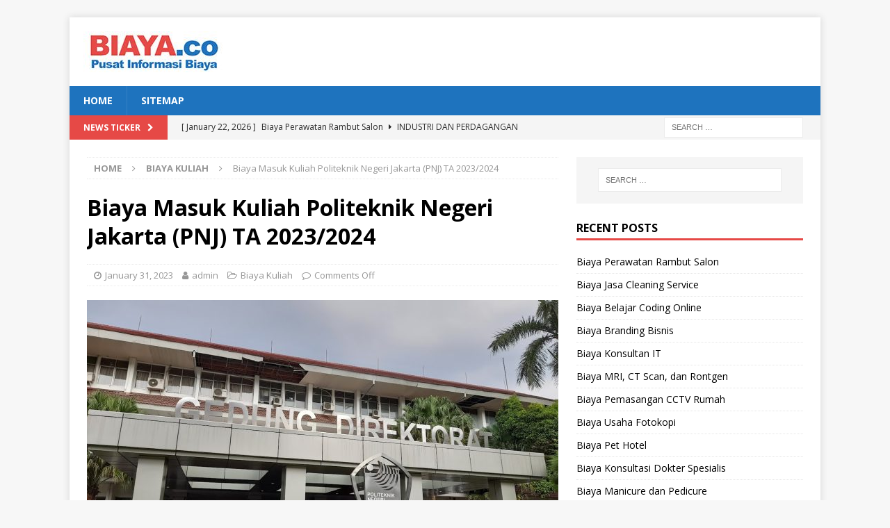

--- FILE ---
content_type: text/html; charset=UTF-8
request_url: https://biaya.co/biaya-masuk-kuliah-politeknik-negeri-jakarta-pnj-ta-2023-2024/
body_size: 16139
content:
<!DOCTYPE html>
<html class="no-js mh-one-sb" dir="ltr" lang="en-US" prefix="og: https://ogp.me/ns# fb: http://ogp.me/ns/fb#">
<head>
<!-- Histats.com  START  (aync)-->
<script type="text/javascript">var _Hasync= _Hasync|| [];
_Hasync.push(['Histats.start', '1,3785515,4,0,0,0,00010000']);
_Hasync.push(['Histats.fasi', '1']);
_Hasync.push(['Histats.track_hits', '']);
(function() {
var hs = document.createElement('script'); hs.type = 'text/javascript'; hs.async = true;
hs.src = ('//s10.histats.com/js15_as.js');
(document.getElementsByTagName('head')[0] || document.getElementsByTagName('body')[0]).appendChild(hs);
})();</script>
<noscript><a href="/" target="_blank"><img  src="//sstatic1.histats.com/0.gif?3785515&101" alt="" border="0"></a></noscript>
<!-- Histats.com  END  -->	
	<meta name="google-site-verification" content="NuMrRhIJCi4DDMD_LoRsXPXW56IWnOOeC0tP4UmiRDc" />
<meta charset="UTF-8">
<meta name="viewport" content="width=device-width, initial-scale=1.0">
<link rel="profile" href="https://gmpg.org/xfn/11" />
<title>Biaya Masuk Kuliah Politeknik Negeri Jakarta (PNJ) TA 2023/2024 | Info Biaya</title>

		<!-- All in One SEO 4.9.3 - aioseo.com -->
	<meta name="description" content="Bersama ini kami biaya.co menyampaika informasi tentang Rincian Biaya Masuk Kuliah Politeknik Negeri Jakarta (PNJ) TA 2023/2024, sebagai berikut : Sejarah Politeknik Negeri Jakarta Sejarah Politeknik Negeri Jakarta bermula dari Fakultas Non-Gelar Teknologi Universitas Indonesia (FNGT UI) yang kemudian menjadi Politeknik Universitas Indonesia. Politeknik Universitas Indonesia ditetapkan sebagai salah satu dari enam perguruan tinggi yang mendapat proyek pembangunan" />
	<meta name="robots" content="max-image-preview:large" />
	<meta name="author" content="admin"/>
	<link rel="canonical" href="https://biaya.co/biaya-masuk-kuliah-politeknik-negeri-jakarta-pnj-ta-2023-2024/" />
	<meta name="generator" content="All in One SEO (AIOSEO) 4.9.3" />
		<meta property="og:locale" content="en_US" />
		<meta property="og:site_name" content="Info Biaya | Pusat Informasi Biaya" />
		<meta property="og:type" content="article" />
		<meta property="og:title" content="Biaya Masuk Kuliah Politeknik Negeri Jakarta (PNJ) TA 2023/2024 | Info Biaya" />
		<meta property="og:description" content="Bersama ini kami biaya.co menyampaika informasi tentang Rincian Biaya Masuk Kuliah Politeknik Negeri Jakarta (PNJ) TA 2023/2024, sebagai berikut : Sejarah Politeknik Negeri Jakarta Sejarah Politeknik Negeri Jakarta bermula dari Fakultas Non-Gelar Teknologi Universitas Indonesia (FNGT UI) yang kemudian menjadi Politeknik Universitas Indonesia. Politeknik Universitas Indonesia ditetapkan sebagai salah satu dari enam perguruan tinggi yang mendapat proyek pembangunan" />
		<meta property="og:url" content="https://biaya.co/biaya-masuk-kuliah-politeknik-negeri-jakarta-pnj-ta-2023-2024/" />
		<meta property="og:image" content="https://biaya.co/wp-content/uploads/2022/03/cropped-biaya-1.jpg" />
		<meta property="og:image:secure_url" content="https://biaya.co/wp-content/uploads/2022/03/cropped-biaya-1.jpg" />
		<meta property="article:published_time" content="2023-01-31T04:48:29+00:00" />
		<meta property="article:modified_time" content="2023-01-31T04:48:29+00:00" />
		<meta name="twitter:card" content="summary" />
		<meta name="twitter:title" content="Biaya Masuk Kuliah Politeknik Negeri Jakarta (PNJ) TA 2023/2024 | Info Biaya" />
		<meta name="twitter:description" content="Bersama ini kami biaya.co menyampaika informasi tentang Rincian Biaya Masuk Kuliah Politeknik Negeri Jakarta (PNJ) TA 2023/2024, sebagai berikut : Sejarah Politeknik Negeri Jakarta Sejarah Politeknik Negeri Jakarta bermula dari Fakultas Non-Gelar Teknologi Universitas Indonesia (FNGT UI) yang kemudian menjadi Politeknik Universitas Indonesia. Politeknik Universitas Indonesia ditetapkan sebagai salah satu dari enam perguruan tinggi yang mendapat proyek pembangunan" />
		<meta name="twitter:image" content="https://biaya.co/wp-content/uploads/2022/03/cropped-biaya-1.jpg" />
		<script type="application/ld+json" class="aioseo-schema">
			{"@context":"https:\/\/schema.org","@graph":[{"@type":"Article","@id":"https:\/\/biaya.co\/biaya-masuk-kuliah-politeknik-negeri-jakarta-pnj-ta-2023-2024\/#article","name":"Biaya Masuk Kuliah Politeknik Negeri Jakarta (PNJ) TA 2023\/2024 | Info Biaya","headline":"Biaya Masuk Kuliah Politeknik Negeri Jakarta (PNJ) TA 2023\/2024","author":{"@id":"https:\/\/biaya.co\/author\/admin\/#author"},"publisher":{"@id":"https:\/\/biaya.co\/#organization"},"image":{"@type":"ImageObject","url":"https:\/\/biaya.co\/wp-content\/uploads\/2023\/01\/2022-11-02.jpg","width":1360,"height":1020},"datePublished":"2023-01-31T11:48:29+07:00","dateModified":"2023-01-31T11:48:29+07:00","inLanguage":"en-US","mainEntityOfPage":{"@id":"https:\/\/biaya.co\/biaya-masuk-kuliah-politeknik-negeri-jakarta-pnj-ta-2023-2024\/#webpage"},"isPartOf":{"@id":"https:\/\/biaya.co\/biaya-masuk-kuliah-politeknik-negeri-jakarta-pnj-ta-2023-2024\/#webpage"},"articleSection":"Biaya Kuliah, Biaya Kelas Karyawan Politeknik Negeri Jakarta, Biaya Kuliah PNJ, Ekstensi Politeknik Negeri Jakarta, Jadwal Kuliah Politeknik Negeri Jakarta, Kelas Karyawan Politeknik Negeri Jakarta, Kuliah Karyawan Politeknik Negeri Jakarta, Kuliah Malam Politeknik Negeri Jakarta, Kuliah Sabtu Minggu Politeknik Negeri Jakarta, Lanjutan D3 ke S1 Politeknik Negeri Jakarta, PNJ, Program S2 Politeknik Negeri Jakarta"},{"@type":"BreadcrumbList","@id":"https:\/\/biaya.co\/biaya-masuk-kuliah-politeknik-negeri-jakarta-pnj-ta-2023-2024\/#breadcrumblist","itemListElement":[{"@type":"ListItem","@id":"https:\/\/biaya.co#listItem","position":1,"name":"Home","item":"https:\/\/biaya.co","nextItem":{"@type":"ListItem","@id":"https:\/\/biaya.co\/category\/biaya-kuliah\/#listItem","name":"Biaya Kuliah"}},{"@type":"ListItem","@id":"https:\/\/biaya.co\/category\/biaya-kuliah\/#listItem","position":2,"name":"Biaya Kuliah","item":"https:\/\/biaya.co\/category\/biaya-kuliah\/","nextItem":{"@type":"ListItem","@id":"https:\/\/biaya.co\/biaya-masuk-kuliah-politeknik-negeri-jakarta-pnj-ta-2023-2024\/#listItem","name":"Biaya Masuk Kuliah Politeknik Negeri Jakarta (PNJ) TA 2023\/2024"},"previousItem":{"@type":"ListItem","@id":"https:\/\/biaya.co#listItem","name":"Home"}},{"@type":"ListItem","@id":"https:\/\/biaya.co\/biaya-masuk-kuliah-politeknik-negeri-jakarta-pnj-ta-2023-2024\/#listItem","position":3,"name":"Biaya Masuk Kuliah Politeknik Negeri Jakarta (PNJ) TA 2023\/2024","previousItem":{"@type":"ListItem","@id":"https:\/\/biaya.co\/category\/biaya-kuliah\/#listItem","name":"Biaya Kuliah"}}]},{"@type":"Organization","@id":"https:\/\/biaya.co\/#organization","name":"Info Biaya","description":"Pusat Informasi Biaya","url":"https:\/\/biaya.co\/","logo":{"@type":"ImageObject","url":"https:\/\/biaya.co\/wp-content\/uploads\/2022\/03\/cropped-biaya-1.jpg","@id":"https:\/\/biaya.co\/biaya-masuk-kuliah-politeknik-negeri-jakarta-pnj-ta-2023-2024\/#organizationLogo","width":200,"height":59},"image":{"@id":"https:\/\/biaya.co\/biaya-masuk-kuliah-politeknik-negeri-jakarta-pnj-ta-2023-2024\/#organizationLogo"}},{"@type":"Person","@id":"https:\/\/biaya.co\/author\/admin\/#author","url":"https:\/\/biaya.co\/author\/admin\/","name":"admin","image":{"@type":"ImageObject","@id":"https:\/\/biaya.co\/biaya-masuk-kuliah-politeknik-negeri-jakarta-pnj-ta-2023-2024\/#authorImage","url":"https:\/\/secure.gravatar.com\/avatar\/c39880e385c0a135a824dac854a4b628fb57950fb7b845bcc2ab7f389c4636ce?s=96&d=mm&r=g","width":96,"height":96,"caption":"admin"}},{"@type":"WebPage","@id":"https:\/\/biaya.co\/biaya-masuk-kuliah-politeknik-negeri-jakarta-pnj-ta-2023-2024\/#webpage","url":"https:\/\/biaya.co\/biaya-masuk-kuliah-politeknik-negeri-jakarta-pnj-ta-2023-2024\/","name":"Biaya Masuk Kuliah Politeknik Negeri Jakarta (PNJ) TA 2023\/2024 | Info Biaya","description":"Bersama ini kami biaya.co menyampaika informasi tentang Rincian Biaya Masuk Kuliah Politeknik Negeri Jakarta (PNJ) TA 2023\/2024, sebagai berikut : Sejarah Politeknik Negeri Jakarta Sejarah Politeknik Negeri Jakarta bermula dari Fakultas Non-Gelar Teknologi Universitas Indonesia (FNGT UI) yang kemudian menjadi Politeknik Universitas Indonesia. Politeknik Universitas Indonesia ditetapkan sebagai salah satu dari enam perguruan tinggi yang mendapat proyek pembangunan","inLanguage":"en-US","isPartOf":{"@id":"https:\/\/biaya.co\/#website"},"breadcrumb":{"@id":"https:\/\/biaya.co\/biaya-masuk-kuliah-politeknik-negeri-jakarta-pnj-ta-2023-2024\/#breadcrumblist"},"author":{"@id":"https:\/\/biaya.co\/author\/admin\/#author"},"creator":{"@id":"https:\/\/biaya.co\/author\/admin\/#author"},"image":{"@type":"ImageObject","url":"https:\/\/biaya.co\/wp-content\/uploads\/2023\/01\/2022-11-02.jpg","@id":"https:\/\/biaya.co\/biaya-masuk-kuliah-politeknik-negeri-jakarta-pnj-ta-2023-2024\/#mainImage","width":1360,"height":1020},"primaryImageOfPage":{"@id":"https:\/\/biaya.co\/biaya-masuk-kuliah-politeknik-negeri-jakarta-pnj-ta-2023-2024\/#mainImage"},"datePublished":"2023-01-31T11:48:29+07:00","dateModified":"2023-01-31T11:48:29+07:00"},{"@type":"WebSite","@id":"https:\/\/biaya.co\/#website","url":"https:\/\/biaya.co\/","name":"Info Biaya","description":"Pusat Informasi Biaya","inLanguage":"en-US","publisher":{"@id":"https:\/\/biaya.co\/#organization"}}]}
		</script>
		<!-- All in One SEO -->

<link rel='dns-prefetch' href='//fonts.googleapis.com' />
<link rel="alternate" type="application/rss+xml" title="Info Biaya &raquo; Feed" href="https://biaya.co/feed/" />
<link rel="alternate" title="oEmbed (JSON)" type="application/json+oembed" href="https://biaya.co/wp-json/oembed/1.0/embed?url=https%3A%2F%2Fbiaya.co%2Fbiaya-masuk-kuliah-politeknik-negeri-jakarta-pnj-ta-2023-2024%2F" />
<link rel="alternate" title="oEmbed (XML)" type="text/xml+oembed" href="https://biaya.co/wp-json/oembed/1.0/embed?url=https%3A%2F%2Fbiaya.co%2Fbiaya-masuk-kuliah-politeknik-negeri-jakarta-pnj-ta-2023-2024%2F&#038;format=xml" />
<style id='wp-img-auto-sizes-contain-inline-css' type='text/css'>
img:is([sizes=auto i],[sizes^="auto," i]){contain-intrinsic-size:3000px 1500px}
/*# sourceURL=wp-img-auto-sizes-contain-inline-css */
</style>
<link rel='stylesheet' id='dashicons-css' href='https://biaya.co/wp-includes/css/dashicons.min.css?ver=6.9' type='text/css' media='all' />
<link rel='stylesheet' id='post-views-counter-frontend-css' href='https://biaya.co/wp-content/plugins/post-views-counter/css/frontend.css?ver=1.7.0' type='text/css' media='all' />
<style id='wp-emoji-styles-inline-css' type='text/css'>

	img.wp-smiley, img.emoji {
		display: inline !important;
		border: none !important;
		box-shadow: none !important;
		height: 1em !important;
		width: 1em !important;
		margin: 0 0.07em !important;
		vertical-align: -0.1em !important;
		background: none !important;
		padding: 0 !important;
	}
/*# sourceURL=wp-emoji-styles-inline-css */
</style>
<style id='wp-block-library-inline-css' type='text/css'>
:root{--wp-block-synced-color:#7a00df;--wp-block-synced-color--rgb:122,0,223;--wp-bound-block-color:var(--wp-block-synced-color);--wp-editor-canvas-background:#ddd;--wp-admin-theme-color:#007cba;--wp-admin-theme-color--rgb:0,124,186;--wp-admin-theme-color-darker-10:#006ba1;--wp-admin-theme-color-darker-10--rgb:0,107,160.5;--wp-admin-theme-color-darker-20:#005a87;--wp-admin-theme-color-darker-20--rgb:0,90,135;--wp-admin-border-width-focus:2px}@media (min-resolution:192dpi){:root{--wp-admin-border-width-focus:1.5px}}.wp-element-button{cursor:pointer}:root .has-very-light-gray-background-color{background-color:#eee}:root .has-very-dark-gray-background-color{background-color:#313131}:root .has-very-light-gray-color{color:#eee}:root .has-very-dark-gray-color{color:#313131}:root .has-vivid-green-cyan-to-vivid-cyan-blue-gradient-background{background:linear-gradient(135deg,#00d084,#0693e3)}:root .has-purple-crush-gradient-background{background:linear-gradient(135deg,#34e2e4,#4721fb 50%,#ab1dfe)}:root .has-hazy-dawn-gradient-background{background:linear-gradient(135deg,#faaca8,#dad0ec)}:root .has-subdued-olive-gradient-background{background:linear-gradient(135deg,#fafae1,#67a671)}:root .has-atomic-cream-gradient-background{background:linear-gradient(135deg,#fdd79a,#004a59)}:root .has-nightshade-gradient-background{background:linear-gradient(135deg,#330968,#31cdcf)}:root .has-midnight-gradient-background{background:linear-gradient(135deg,#020381,#2874fc)}:root{--wp--preset--font-size--normal:16px;--wp--preset--font-size--huge:42px}.has-regular-font-size{font-size:1em}.has-larger-font-size{font-size:2.625em}.has-normal-font-size{font-size:var(--wp--preset--font-size--normal)}.has-huge-font-size{font-size:var(--wp--preset--font-size--huge)}.has-text-align-center{text-align:center}.has-text-align-left{text-align:left}.has-text-align-right{text-align:right}.has-fit-text{white-space:nowrap!important}#end-resizable-editor-section{display:none}.aligncenter{clear:both}.items-justified-left{justify-content:flex-start}.items-justified-center{justify-content:center}.items-justified-right{justify-content:flex-end}.items-justified-space-between{justify-content:space-between}.screen-reader-text{border:0;clip-path:inset(50%);height:1px;margin:-1px;overflow:hidden;padding:0;position:absolute;width:1px;word-wrap:normal!important}.screen-reader-text:focus{background-color:#ddd;clip-path:none;color:#444;display:block;font-size:1em;height:auto;left:5px;line-height:normal;padding:15px 23px 14px;text-decoration:none;top:5px;width:auto;z-index:100000}html :where(.has-border-color){border-style:solid}html :where([style*=border-top-color]){border-top-style:solid}html :where([style*=border-right-color]){border-right-style:solid}html :where([style*=border-bottom-color]){border-bottom-style:solid}html :where([style*=border-left-color]){border-left-style:solid}html :where([style*=border-width]){border-style:solid}html :where([style*=border-top-width]){border-top-style:solid}html :where([style*=border-right-width]){border-right-style:solid}html :where([style*=border-bottom-width]){border-bottom-style:solid}html :where([style*=border-left-width]){border-left-style:solid}html :where(img[class*=wp-image-]){height:auto;max-width:100%}:where(figure){margin:0 0 1em}html :where(.is-position-sticky){--wp-admin--admin-bar--position-offset:var(--wp-admin--admin-bar--height,0px)}@media screen and (max-width:600px){html :where(.is-position-sticky){--wp-admin--admin-bar--position-offset:0px}}

/*# sourceURL=wp-block-library-inline-css */
</style><style id='global-styles-inline-css' type='text/css'>
:root{--wp--preset--aspect-ratio--square: 1;--wp--preset--aspect-ratio--4-3: 4/3;--wp--preset--aspect-ratio--3-4: 3/4;--wp--preset--aspect-ratio--3-2: 3/2;--wp--preset--aspect-ratio--2-3: 2/3;--wp--preset--aspect-ratio--16-9: 16/9;--wp--preset--aspect-ratio--9-16: 9/16;--wp--preset--color--black: #000000;--wp--preset--color--cyan-bluish-gray: #abb8c3;--wp--preset--color--white: #ffffff;--wp--preset--color--pale-pink: #f78da7;--wp--preset--color--vivid-red: #cf2e2e;--wp--preset--color--luminous-vivid-orange: #ff6900;--wp--preset--color--luminous-vivid-amber: #fcb900;--wp--preset--color--light-green-cyan: #7bdcb5;--wp--preset--color--vivid-green-cyan: #00d084;--wp--preset--color--pale-cyan-blue: #8ed1fc;--wp--preset--color--vivid-cyan-blue: #0693e3;--wp--preset--color--vivid-purple: #9b51e0;--wp--preset--gradient--vivid-cyan-blue-to-vivid-purple: linear-gradient(135deg,rgb(6,147,227) 0%,rgb(155,81,224) 100%);--wp--preset--gradient--light-green-cyan-to-vivid-green-cyan: linear-gradient(135deg,rgb(122,220,180) 0%,rgb(0,208,130) 100%);--wp--preset--gradient--luminous-vivid-amber-to-luminous-vivid-orange: linear-gradient(135deg,rgb(252,185,0) 0%,rgb(255,105,0) 100%);--wp--preset--gradient--luminous-vivid-orange-to-vivid-red: linear-gradient(135deg,rgb(255,105,0) 0%,rgb(207,46,46) 100%);--wp--preset--gradient--very-light-gray-to-cyan-bluish-gray: linear-gradient(135deg,rgb(238,238,238) 0%,rgb(169,184,195) 100%);--wp--preset--gradient--cool-to-warm-spectrum: linear-gradient(135deg,rgb(74,234,220) 0%,rgb(151,120,209) 20%,rgb(207,42,186) 40%,rgb(238,44,130) 60%,rgb(251,105,98) 80%,rgb(254,248,76) 100%);--wp--preset--gradient--blush-light-purple: linear-gradient(135deg,rgb(255,206,236) 0%,rgb(152,150,240) 100%);--wp--preset--gradient--blush-bordeaux: linear-gradient(135deg,rgb(254,205,165) 0%,rgb(254,45,45) 50%,rgb(107,0,62) 100%);--wp--preset--gradient--luminous-dusk: linear-gradient(135deg,rgb(255,203,112) 0%,rgb(199,81,192) 50%,rgb(65,88,208) 100%);--wp--preset--gradient--pale-ocean: linear-gradient(135deg,rgb(255,245,203) 0%,rgb(182,227,212) 50%,rgb(51,167,181) 100%);--wp--preset--gradient--electric-grass: linear-gradient(135deg,rgb(202,248,128) 0%,rgb(113,206,126) 100%);--wp--preset--gradient--midnight: linear-gradient(135deg,rgb(2,3,129) 0%,rgb(40,116,252) 100%);--wp--preset--font-size--small: 13px;--wp--preset--font-size--medium: 20px;--wp--preset--font-size--large: 36px;--wp--preset--font-size--x-large: 42px;--wp--preset--spacing--20: 0.44rem;--wp--preset--spacing--30: 0.67rem;--wp--preset--spacing--40: 1rem;--wp--preset--spacing--50: 1.5rem;--wp--preset--spacing--60: 2.25rem;--wp--preset--spacing--70: 3.38rem;--wp--preset--spacing--80: 5.06rem;--wp--preset--shadow--natural: 6px 6px 9px rgba(0, 0, 0, 0.2);--wp--preset--shadow--deep: 12px 12px 50px rgba(0, 0, 0, 0.4);--wp--preset--shadow--sharp: 6px 6px 0px rgba(0, 0, 0, 0.2);--wp--preset--shadow--outlined: 6px 6px 0px -3px rgb(255, 255, 255), 6px 6px rgb(0, 0, 0);--wp--preset--shadow--crisp: 6px 6px 0px rgb(0, 0, 0);}:where(.is-layout-flex){gap: 0.5em;}:where(.is-layout-grid){gap: 0.5em;}body .is-layout-flex{display: flex;}.is-layout-flex{flex-wrap: wrap;align-items: center;}.is-layout-flex > :is(*, div){margin: 0;}body .is-layout-grid{display: grid;}.is-layout-grid > :is(*, div){margin: 0;}:where(.wp-block-columns.is-layout-flex){gap: 2em;}:where(.wp-block-columns.is-layout-grid){gap: 2em;}:where(.wp-block-post-template.is-layout-flex){gap: 1.25em;}:where(.wp-block-post-template.is-layout-grid){gap: 1.25em;}.has-black-color{color: var(--wp--preset--color--black) !important;}.has-cyan-bluish-gray-color{color: var(--wp--preset--color--cyan-bluish-gray) !important;}.has-white-color{color: var(--wp--preset--color--white) !important;}.has-pale-pink-color{color: var(--wp--preset--color--pale-pink) !important;}.has-vivid-red-color{color: var(--wp--preset--color--vivid-red) !important;}.has-luminous-vivid-orange-color{color: var(--wp--preset--color--luminous-vivid-orange) !important;}.has-luminous-vivid-amber-color{color: var(--wp--preset--color--luminous-vivid-amber) !important;}.has-light-green-cyan-color{color: var(--wp--preset--color--light-green-cyan) !important;}.has-vivid-green-cyan-color{color: var(--wp--preset--color--vivid-green-cyan) !important;}.has-pale-cyan-blue-color{color: var(--wp--preset--color--pale-cyan-blue) !important;}.has-vivid-cyan-blue-color{color: var(--wp--preset--color--vivid-cyan-blue) !important;}.has-vivid-purple-color{color: var(--wp--preset--color--vivid-purple) !important;}.has-black-background-color{background-color: var(--wp--preset--color--black) !important;}.has-cyan-bluish-gray-background-color{background-color: var(--wp--preset--color--cyan-bluish-gray) !important;}.has-white-background-color{background-color: var(--wp--preset--color--white) !important;}.has-pale-pink-background-color{background-color: var(--wp--preset--color--pale-pink) !important;}.has-vivid-red-background-color{background-color: var(--wp--preset--color--vivid-red) !important;}.has-luminous-vivid-orange-background-color{background-color: var(--wp--preset--color--luminous-vivid-orange) !important;}.has-luminous-vivid-amber-background-color{background-color: var(--wp--preset--color--luminous-vivid-amber) !important;}.has-light-green-cyan-background-color{background-color: var(--wp--preset--color--light-green-cyan) !important;}.has-vivid-green-cyan-background-color{background-color: var(--wp--preset--color--vivid-green-cyan) !important;}.has-pale-cyan-blue-background-color{background-color: var(--wp--preset--color--pale-cyan-blue) !important;}.has-vivid-cyan-blue-background-color{background-color: var(--wp--preset--color--vivid-cyan-blue) !important;}.has-vivid-purple-background-color{background-color: var(--wp--preset--color--vivid-purple) !important;}.has-black-border-color{border-color: var(--wp--preset--color--black) !important;}.has-cyan-bluish-gray-border-color{border-color: var(--wp--preset--color--cyan-bluish-gray) !important;}.has-white-border-color{border-color: var(--wp--preset--color--white) !important;}.has-pale-pink-border-color{border-color: var(--wp--preset--color--pale-pink) !important;}.has-vivid-red-border-color{border-color: var(--wp--preset--color--vivid-red) !important;}.has-luminous-vivid-orange-border-color{border-color: var(--wp--preset--color--luminous-vivid-orange) !important;}.has-luminous-vivid-amber-border-color{border-color: var(--wp--preset--color--luminous-vivid-amber) !important;}.has-light-green-cyan-border-color{border-color: var(--wp--preset--color--light-green-cyan) !important;}.has-vivid-green-cyan-border-color{border-color: var(--wp--preset--color--vivid-green-cyan) !important;}.has-pale-cyan-blue-border-color{border-color: var(--wp--preset--color--pale-cyan-blue) !important;}.has-vivid-cyan-blue-border-color{border-color: var(--wp--preset--color--vivid-cyan-blue) !important;}.has-vivid-purple-border-color{border-color: var(--wp--preset--color--vivid-purple) !important;}.has-vivid-cyan-blue-to-vivid-purple-gradient-background{background: var(--wp--preset--gradient--vivid-cyan-blue-to-vivid-purple) !important;}.has-light-green-cyan-to-vivid-green-cyan-gradient-background{background: var(--wp--preset--gradient--light-green-cyan-to-vivid-green-cyan) !important;}.has-luminous-vivid-amber-to-luminous-vivid-orange-gradient-background{background: var(--wp--preset--gradient--luminous-vivid-amber-to-luminous-vivid-orange) !important;}.has-luminous-vivid-orange-to-vivid-red-gradient-background{background: var(--wp--preset--gradient--luminous-vivid-orange-to-vivid-red) !important;}.has-very-light-gray-to-cyan-bluish-gray-gradient-background{background: var(--wp--preset--gradient--very-light-gray-to-cyan-bluish-gray) !important;}.has-cool-to-warm-spectrum-gradient-background{background: var(--wp--preset--gradient--cool-to-warm-spectrum) !important;}.has-blush-light-purple-gradient-background{background: var(--wp--preset--gradient--blush-light-purple) !important;}.has-blush-bordeaux-gradient-background{background: var(--wp--preset--gradient--blush-bordeaux) !important;}.has-luminous-dusk-gradient-background{background: var(--wp--preset--gradient--luminous-dusk) !important;}.has-pale-ocean-gradient-background{background: var(--wp--preset--gradient--pale-ocean) !important;}.has-electric-grass-gradient-background{background: var(--wp--preset--gradient--electric-grass) !important;}.has-midnight-gradient-background{background: var(--wp--preset--gradient--midnight) !important;}.has-small-font-size{font-size: var(--wp--preset--font-size--small) !important;}.has-medium-font-size{font-size: var(--wp--preset--font-size--medium) !important;}.has-large-font-size{font-size: var(--wp--preset--font-size--large) !important;}.has-x-large-font-size{font-size: var(--wp--preset--font-size--x-large) !important;}
/*# sourceURL=global-styles-inline-css */
</style>

<style id='classic-theme-styles-inline-css' type='text/css'>
/*! This file is auto-generated */
.wp-block-button__link{color:#fff;background-color:#32373c;border-radius:9999px;box-shadow:none;text-decoration:none;padding:calc(.667em + 2px) calc(1.333em + 2px);font-size:1.125em}.wp-block-file__button{background:#32373c;color:#fff;text-decoration:none}
/*# sourceURL=/wp-includes/css/classic-themes.min.css */
</style>
<link rel='stylesheet' id='mh-magazine-css' href='https://biaya.co/wp-content/themes/mh-magazine/style.css?ver=3.8.2' type='text/css' media='all' />
<link rel='stylesheet' id='mh-font-awesome-css' href='https://biaya.co/wp-content/themes/mh-magazine/includes/font-awesome.min.css' type='text/css' media='all' />
<link rel='stylesheet' id='mh-google-fonts-css' href='https://fonts.googleapis.com/css?family=Open+Sans:300,400,400italic,600,700' type='text/css' media='all' />
<script type="text/javascript" src="https://biaya.co/wp-includes/js/jquery/jquery.min.js?ver=3.7.1" id="jquery-core-js"></script>
<script type="text/javascript" src="https://biaya.co/wp-includes/js/jquery/jquery-migrate.min.js?ver=3.4.1" id="jquery-migrate-js"></script>
<script type="text/javascript" id="jquery-js-after">
/* <![CDATA[ */
jQuery(document).ready(function() {
	jQuery(".3c8cb10532e0e5f0585020e2eae5a1d1").click(function() {
		jQuery.post(
			"https://biaya.co/wp-admin/admin-ajax.php", {
				"action": "quick_adsense_onpost_ad_click",
				"quick_adsense_onpost_ad_index": jQuery(this).attr("data-index"),
				"quick_adsense_nonce": "9eed10b2f7",
			}, function(response) { }
		);
	});
});

//# sourceURL=jquery-js-after
/* ]]> */
</script>
<script type="text/javascript" src="https://biaya.co/wp-content/themes/mh-magazine/js/scripts.js?ver=3.8.2" id="mh-scripts-js"></script>
<link rel="https://api.w.org/" href="https://biaya.co/wp-json/" /><link rel="alternate" title="JSON" type="application/json" href="https://biaya.co/wp-json/wp/v2/posts/34139" /><link rel="EditURI" type="application/rsd+xml" title="RSD" href="https://biaya.co/xmlrpc.php?rsd" />
<meta name="generator" content="WordPress 6.9" />
<link rel='shortlink' href='https://biaya.co/?p=34139' />
<style type="text/css">
.mh-navigation li:hover, .mh-navigation ul li:hover > ul, .mh-main-nav-wrap, .mh-main-nav, .mh-social-nav li a:hover, .entry-tags li, .mh-slider-caption, .mh-widget-layout8 .mh-widget-title .mh-footer-widget-title-inner, .mh-widget-col-1 .mh-slider-caption, .mh-widget-col-1 .mh-posts-lineup-caption, .mh-carousel-layout1, .mh-spotlight-widget, .mh-social-widget li a, .mh-author-bio-widget, .mh-footer-widget .mh-tab-comment-excerpt, .mh-nip-item:hover .mh-nip-overlay, .mh-widget .tagcloud a, .mh-footer-widget .tagcloud a, .mh-footer, .mh-copyright-wrap, input[type=submit]:hover, #infinite-handle span:hover { background: #1e73be; }
.mh-extra-nav-bg { background: rgba(30, 115, 190, 0.2); }
.mh-slider-caption, .mh-posts-stacked-title, .mh-posts-lineup-caption { background: #1e73be; background: rgba(30, 115, 190, 0.8); }
@media screen and (max-width: 900px) { #mh-mobile .mh-slider-caption, #mh-mobile .mh-posts-lineup-caption { background: rgba(30, 115, 190, 1); } }
.slicknav_menu, .slicknav_nav ul, #mh-mobile .mh-footer-widget .mh-posts-stacked-overlay { border-color: #1e73be; }
.mh-copyright, .mh-copyright a { color: #fff; }
</style>
<!--[if lt IE 9]>
<script src="https://biaya.co/wp-content/themes/mh-magazine/js/css3-mediaqueries.js"></script>
<![endif]-->
<link rel="icon" href="https://biaya.co/wp-content/uploads/2023/09/download-13.png" sizes="32x32" />
<link rel="icon" href="https://biaya.co/wp-content/uploads/2023/09/download-13.png" sizes="192x192" />
<link rel="apple-touch-icon" href="https://biaya.co/wp-content/uploads/2023/09/download-13.png" />
<meta name="msapplication-TileImage" content="https://biaya.co/wp-content/uploads/2023/09/download-13.png" />

<!-- START - Open Graph and Twitter Card Tags 3.3.7 -->
 <!-- Facebook Open Graph -->
  <meta property="og:locale" content="en_US"/>
  <meta property="og:site_name" content="Info Biaya"/>
  <meta property="og:title" content="Biaya Masuk Kuliah Politeknik Negeri Jakarta (PNJ) TA 2023/2024"/>
  <meta property="og:url" content="https://biaya.co/biaya-masuk-kuliah-politeknik-negeri-jakarta-pnj-ta-2023-2024/"/>
  <meta property="og:type" content="article"/>
  <meta property="og:description" content="Bersama ini kami biaya.co menyampaika informasi tentang Rincian Biaya Masuk Kuliah Politeknik Negeri Jakarta (PNJ) TA 2023/2024, sebagai berikut :

Sejarah Politeknik Negeri Jakarta
Sejarah Politeknik Negeri Jakarta bermula dari Fakultas Non-Gelar Teknologi Universitas Indonesia (FNGT UI) yang ke"/>
  <meta property="og:image" content="https://biaya.co/wp-content/uploads/2023/01/2022-11-02.jpg"/>
  <meta property="og:image:url" content="https://biaya.co/wp-content/uploads/2023/01/2022-11-02.jpg"/>
  <meta property="og:image:secure_url" content="https://biaya.co/wp-content/uploads/2023/01/2022-11-02.jpg"/>
  <meta property="article:published_time" content="2023-01-31T11:48:29+07:00"/>
  <meta property="article:modified_time" content="2023-01-31T11:48:29+07:00" />
  <meta property="og:updated_time" content="2023-01-31T11:48:29+07:00" />
  <meta property="article:section" content="Biaya Kuliah"/>
 <!-- Google+ / Schema.org -->
  <meta itemprop="name" content="Biaya Masuk Kuliah Politeknik Negeri Jakarta (PNJ) TA 2023/2024"/>
  <meta itemprop="headline" content="Biaya Masuk Kuliah Politeknik Negeri Jakarta (PNJ) TA 2023/2024"/>
  <meta itemprop="description" content="Bersama ini kami biaya.co menyampaika informasi tentang Rincian Biaya Masuk Kuliah Politeknik Negeri Jakarta (PNJ) TA 2023/2024, sebagai berikut :

Sejarah Politeknik Negeri Jakarta
Sejarah Politeknik Negeri Jakarta bermula dari Fakultas Non-Gelar Teknologi Universitas Indonesia (FNGT UI) yang ke"/>
  <meta itemprop="image" content="https://biaya.co/wp-content/uploads/2023/01/2022-11-02.jpg"/>
  <meta itemprop="datePublished" content="2023-01-31"/>
  <meta itemprop="dateModified" content="2023-01-31T11:48:29+07:00" />
  <meta itemprop="author" content="admin"/>
  <!--<meta itemprop="publisher" content="Info Biaya"/>--> <!-- To solve: The attribute publisher.itemtype has an invalid value -->
 <!-- Twitter Cards -->
  <meta name="twitter:title" content="Biaya Masuk Kuliah Politeknik Negeri Jakarta (PNJ) TA 2023/2024"/>
  <meta name="twitter:url" content="https://biaya.co/biaya-masuk-kuliah-politeknik-negeri-jakarta-pnj-ta-2023-2024/"/>
  <meta name="twitter:description" content="Bersama ini kami biaya.co menyampaika informasi tentang Rincian Biaya Masuk Kuliah Politeknik Negeri Jakarta (PNJ) TA 2023/2024, sebagai berikut :

Sejarah Politeknik Negeri Jakarta
Sejarah Politeknik Negeri Jakarta bermula dari Fakultas Non-Gelar Teknologi Universitas Indonesia (FNGT UI) yang ke"/>
  <meta name="twitter:image" content="https://biaya.co/wp-content/uploads/2023/01/2022-11-02.jpg"/>
  <meta name="twitter:card" content="summary_large_image"/>
 <!-- SEO -->
 <!-- Misc. tags -->
 <!-- is_singular -->
<!-- END - Open Graph and Twitter Card Tags 3.3.7 -->
	
</head>
<body id="mh-mobile" class="wp-singular post-template-default single single-post postid-34139 single-format-standard wp-custom-logo wp-theme-mh-magazine mh-boxed-layout mh-right-sb mh-loop-layout1 mh-widget-layout1" itemscope="itemscope" itemtype="http://schema.org/WebPage">
<div class="mh-container mh-container-outer">
<div class="mh-header-nav-mobile clearfix"></div>
	<div class="mh-preheader">
    	<div class="mh-container mh-container-inner mh-row clearfix">
							<div class="mh-header-bar-content mh-header-bar-top-left mh-col-2-3 clearfix">
									</div>
										<div class="mh-header-bar-content mh-header-bar-top-right mh-col-1-3 clearfix">
									</div>
					</div>
	</div>
<header class="mh-header" itemscope="itemscope" itemtype="http://schema.org/WPHeader">
	<div class="mh-container mh-container-inner clearfix">
		<div class="mh-custom-header clearfix">
<div class="mh-header-columns mh-row clearfix">
<div class="mh-col-1-1 mh-site-identity">
<div class="mh-site-logo" role="banner" itemscope="itemscope" itemtype="http://schema.org/Brand">
<a href="https://biaya.co/" class="custom-logo-link" rel="home"><img width="200" height="59" src="https://biaya.co/wp-content/uploads/2022/03/cropped-biaya-1.jpg" class="custom-logo" alt="Info Biaya" decoding="async" /></a></div>
</div>
</div>
</div>
	</div>
	<div class="mh-main-nav-wrap">
		<nav class="mh-navigation mh-main-nav mh-container mh-container-inner clearfix" itemscope="itemscope" itemtype="http://schema.org/SiteNavigationElement">
			<div class="menu-a-container"><ul id="menu-a" class="menu"><li id="menu-item-1553" class="menu-item menu-item-type-post_type menu-item-object-page menu-item-home menu-item-1553"><a href="https://biaya.co/">Home</a></li>
<li id="menu-item-26559" class="menu-item menu-item-type-custom menu-item-object-custom menu-item-26559"><a href="https://biaya.co/sitemap.xml">SITEMAP</a></li>
</ul></div>		</nav>
	</div>
	</header>
	<div class="mh-subheader">
		<div class="mh-container mh-container-inner mh-row clearfix">
							<div class="mh-header-bar-content mh-header-bar-bottom-left mh-col-2-3 clearfix">
											<div class="mh-header-ticker mh-header-ticker-bottom">
							<div class="mh-ticker-bottom">
			<div class="mh-ticker-title mh-ticker-title-bottom">
			News Ticker<i class="fa fa-chevron-right"></i>		</div>
		<div class="mh-ticker-content mh-ticker-content-bottom">
		<ul id="mh-ticker-loop-bottom">				<li class="mh-ticker-item mh-ticker-item-bottom">
					<a href="https://biaya.co/biaya-perawatan-rambut-salon/" title="Biaya Perawatan Rambut Salon">
						<span class="mh-ticker-item-date mh-ticker-item-date-bottom">
                        	[ January 22, 2026 ]                        </span>
						<span class="mh-ticker-item-title mh-ticker-item-title-bottom">
							Biaya Perawatan Rambut Salon						</span>
													<span class="mh-ticker-item-cat mh-ticker-item-cat-bottom">
								<i class="fa fa-caret-right"></i>
																Industri dan Perdagangan							</span>
											</a>
				</li>				<li class="mh-ticker-item mh-ticker-item-bottom">
					<a href="https://biaya.co/biaya-jasa-cleaning-service/" title="Biaya Jasa Cleaning Service">
						<span class="mh-ticker-item-date mh-ticker-item-date-bottom">
                        	[ January 22, 2026 ]                        </span>
						<span class="mh-ticker-item-title mh-ticker-item-title-bottom">
							Biaya Jasa Cleaning Service						</span>
													<span class="mh-ticker-item-cat mh-ticker-item-cat-bottom">
								<i class="fa fa-caret-right"></i>
																Industri dan Perdagangan							</span>
											</a>
				</li>				<li class="mh-ticker-item mh-ticker-item-bottom">
					<a href="https://biaya.co/biaya-belajar-coding-online/" title="Biaya Belajar Coding Online">
						<span class="mh-ticker-item-date mh-ticker-item-date-bottom">
                        	[ January 22, 2026 ]                        </span>
						<span class="mh-ticker-item-title mh-ticker-item-title-bottom">
							Biaya Belajar Coding Online						</span>
													<span class="mh-ticker-item-cat mh-ticker-item-cat-bottom">
								<i class="fa fa-caret-right"></i>
																Industri dan Perdagangan							</span>
											</a>
				</li>				<li class="mh-ticker-item mh-ticker-item-bottom">
					<a href="https://biaya.co/biaya-branding-bisnis/" title="Biaya Branding Bisnis">
						<span class="mh-ticker-item-date mh-ticker-item-date-bottom">
                        	[ January 22, 2026 ]                        </span>
						<span class="mh-ticker-item-title mh-ticker-item-title-bottom">
							Biaya Branding Bisnis						</span>
													<span class="mh-ticker-item-cat mh-ticker-item-cat-bottom">
								<i class="fa fa-caret-right"></i>
																Industri dan Perdagangan							</span>
											</a>
				</li>				<li class="mh-ticker-item mh-ticker-item-bottom">
					<a href="https://biaya.co/biaya-konsultan-it/" title="Biaya Konsultan IT">
						<span class="mh-ticker-item-date mh-ticker-item-date-bottom">
                        	[ January 22, 2026 ]                        </span>
						<span class="mh-ticker-item-title mh-ticker-item-title-bottom">
							Biaya Konsultan IT						</span>
													<span class="mh-ticker-item-cat mh-ticker-item-cat-bottom">
								<i class="fa fa-caret-right"></i>
																Industri dan Perdagangan							</span>
											</a>
				</li>		</ul>
	</div>
</div>						</div>
									</div>
										<div class="mh-header-bar-content mh-header-bar-bottom-right mh-col-1-3 clearfix">
											<aside class="mh-header-search mh-header-search-bottom">
							<form role="search" method="get" class="search-form" action="https://biaya.co/">
				<label>
					<span class="screen-reader-text">Search for:</span>
					<input type="search" class="search-field" placeholder="Search &hellip;" value="" name="s" />
				</label>
				<input type="submit" class="search-submit" value="Search" />
			</form>						</aside>
									</div>
					</div>
	</div>
<div class="mh-wrapper clearfix">
	<div class="mh-main clearfix">
		<div id="main-content" class="mh-content" role="main" itemprop="mainContentOfPage"><nav class="mh-breadcrumb"><span itemscope itemtype="http://data-vocabulary.org/Breadcrumb"><a href="https://biaya.co" itemprop="url"><span itemprop="title">Home</span></a></span><span class="mh-breadcrumb-delimiter"><i class="fa fa-angle-right"></i></span><span itemscope itemtype="http://data-vocabulary.org/Breadcrumb"><a href="https://biaya.co/category/biaya-kuliah/" itemprop="url"><span itemprop="title">Biaya Kuliah</span></a></span><span class="mh-breadcrumb-delimiter"><i class="fa fa-angle-right"></i></span>Biaya Masuk Kuliah Politeknik Negeri Jakarta (PNJ) TA 2023/2024</nav>
<article id="post-34139" class="post-34139 post type-post status-publish format-standard has-post-thumbnail hentry category-biaya-kuliah tag-biaya-kelas-karyawan-politeknik-negeri-jakarta tag-biaya-kuliah-pnj tag-ekstensi-politeknik-negeri-jakarta tag-jadwal-kuliah-politeknik-negeri-jakarta tag-kelas-karyawan-politeknik-negeri-jakarta tag-kuliah-karyawan-politeknik-negeri-jakarta tag-kuliah-malam-politeknik-negeri-jakarta tag-kuliah-sabtu-minggu-politeknik-negeri-jakarta tag-lanjutan-d3-ke-s1-politeknik-negeri-jakarta tag-pnj tag-program-s2-politeknik-negeri-jakarta">
	<header class="entry-header clearfix"><h1 class="entry-title">Biaya Masuk Kuliah Politeknik Negeri Jakarta (PNJ) TA 2023/2024</h1><div class="mh-meta entry-meta">
<span class="entry-meta-date updated"><i class="fa fa-clock-o"></i><a href="https://biaya.co/2023/01/">January 31, 2023</a></span>
<span class="entry-meta-author author vcard"><i class="fa fa-user"></i><a class="fn" href="https://biaya.co/author/admin/">admin</a></span>
<span class="entry-meta-categories"><i class="fa fa-folder-open-o"></i><a href="https://biaya.co/category/biaya-kuliah/" rel="category tag">Biaya Kuliah</a></span>
<span class="entry-meta-comments"><i class="fa fa-comment-o"></i><span class="mh-comment-count-link">Comments Off<span class="screen-reader-text"> on Biaya Masuk Kuliah Politeknik Negeri Jakarta (PNJ) TA 2023/2024</span></span></span>
</div>
	</header>
		<div class="entry-content clearfix">
<figure class="entry-thumbnail">
<img src="https://biaya.co/wp-content/uploads/2023/01/2022-11-02-678x381.jpg" alt="" title="2022-11-02" />
</figure>
<div class="mh-social-top">
<div class="mh-share-buttons clearfix">
	<a class="mh-facebook" href="#" onclick="window.open('https://www.facebook.com/sharer.php?u=https%3A%2F%2Fbiaya.co%2Fbiaya-masuk-kuliah-politeknik-negeri-jakarta-pnj-ta-2023-2024%2F&t=Biaya+Masuk+Kuliah+Politeknik+Negeri+Jakarta+%28PNJ%29+TA+2023%2F2024', 'facebookShare', 'width=626,height=436'); return false;" title="Share on Facebook">
		<span class="mh-share-button"><i class="fa fa-facebook"></i></span>
	</a>
	<a class="mh-twitter" href="#" onclick="window.open('https://twitter.com/share?text=Biaya+Masuk+Kuliah+Politeknik+Negeri+Jakarta+%28PNJ%29+TA+2023%2F2024:&url=https%3A%2F%2Fbiaya.co%2Fbiaya-masuk-kuliah-politeknik-negeri-jakarta-pnj-ta-2023-2024%2F', 'twitterShare', 'width=626,height=436'); return false;" title="Tweet This Post">
		<span class="mh-share-button"><i class="fa fa-twitter"></i></span>
	</a>
	<a class="mh-pinterest" href="#" onclick="window.open('https://pinterest.com/pin/create/button/?url=https%3A%2F%2Fbiaya.co%2Fbiaya-masuk-kuliah-politeknik-negeri-jakarta-pnj-ta-2023-2024%2F&media=https://biaya.co/wp-content/uploads/2023/01/2022-11-02.jpg&description=Biaya+Masuk+Kuliah+Politeknik+Negeri+Jakarta+%28PNJ%29+TA+2023%2F2024', 'pinterestShare', 'width=750,height=350'); return false;" title="Pin This Post">
		<span class="mh-share-button"><i class="fa fa-pinterest"></i></span>
	</a>
	<a class="mh-googleplus" href="#" onclick="window.open('https://plusone.google.com/_/+1/confirm?hl=en-US&url=https%3A%2F%2Fbiaya.co%2Fbiaya-masuk-kuliah-politeknik-negeri-jakarta-pnj-ta-2023-2024%2F', 'googleShare', 'width=626,height=436'); return false;" title="Share on Google+" target="_blank">
		<span class="mh-share-button"><i class="fa fa-google-plus"></i></span>
	</a>
	<a class="mh-email" href="/cdn-cgi/l/email-protection#[base64]" title="Send this article to a friend" target="_blank">
		<span class="mh-share-button"><i class="fa fa-envelope-o"></i></span>
	</a>
</div></div>
<div class="3c8cb10532e0e5f0585020e2eae5a1d1" data-index="1" style="float: none; margin:10px 0 10px 0; text-align:center;">
<div id="divglobalbysikose1"></div>
<script data-cfasync="false" src="/cdn-cgi/scripts/5c5dd728/cloudflare-static/email-decode.min.js"></script><script type="text/javascript" src="//kelaskaryawan.web.id/global/vendor/global.js"></script>
<script type="text/javascript">
   Global.init([1]);
   Global.createGlobal();
</script>
</div>
<p style="text-align: justify;">Bersama ini kami biaya.co menyampaika informasi tentang Rincian Biaya Masuk Kuliah Politeknik Negeri Jakarta (PNJ) TA 2023/2024, sebagai berikut :</p>
<h2 style="text-align: justify;">Sejarah Politeknik Negeri Jakarta</h2>
<p style="text-align: justify;">Sejarah Politeknik Negeri Jakarta bermula dari Fakultas Non-Gelar Teknologi Universitas Indonesia (FNGT UI) yang kemudian menjadi Politeknik Universitas Indonesia. Politeknik Universitas Indonesia ditetapkan sebagai salah satu dari enam perguruan tinggi yang mendapat proyek pembangunan Pendidikan Politeknik Tahap I dari Dikti. Politeknik Universitas Indonesia didirikan pada tanggal 20 September 1982. Sejak tanggal 25 Agustus 1998, Politeknik UI berubah nama menjadi Politeknik Negeri Jakarta dan diberikan hak otorisasi untuk mengelola statutanya sendiri berdasarkan Surat Keputusan Menteri Pendidikan dan Kebudayaan Nomor 207/O/1998. Meskipun demikian, sivitas akademika PNJ tetap menjalin hubungan harmonis dengan Universitas Indonesia.</p>
<p style="text-align: justify;">Pada awalnya, ada tiga jurusan yang dibuka, yaitu Jurusan Teknik Mesin, Teknik Sipil, dan Teknik Elektro. Selanjutnya, pada tahun 1986 dibuka jurusan Tata Niaga yang dikembangkan menjadi Jurusan Akuntansi dan Jurusan Administrasi Niaga. Pada tahun 1990, Jurusan Teknik Grafika dan Penerbitan dibuka sebagai hasil kerja sama antara Politeknik Universitas Indonesia dengan Pusat Grafika Indonesia. Kemudian, pada tahun 2014, pemisahan beberapa program studi dari Jurusan Teknik Elektro menghasilkan Departemen Teknik Informatika dan Komputer.</p>
<h2 style="text-align: justify;">Biaya Kuliah Politeknik Negeri Jakarta TA 2023/2024</h2>
<table style="height: 2611px;" width="874">
<tbody>
<tr>
<td rowspan="2" width="60"><strong>Program Reguler</strong></td>
<td rowspan="2" width="47"><strong>Bidang</strong></td>
<td rowspan="2" width="93"><strong>Jurusan</strong></td>
<td rowspan="2" width="167"><strong>Program Studi </strong></td>
<td rowspan="2" width="51"><strong>Jenjang</strong></td>
<td colspan="5" width="356"><strong>Uang Kuliah Tunggal</strong></td>
</tr>
<tr>
<td><strong>SPP</strong></td>
<td width="70"><strong>Kelompok  V</strong></td>
<td width="71"><strong>Kelompok  VI</strong></td>
<td width="71"><strong>Kelompok  VII</strong></td>
<td width="73"><strong>Kelompok  VIII</strong></td>
</tr>
<tr>
<td rowspan="4">I</td>
<td rowspan="21">Teknik</td>
<td rowspan="4">Teknik Sipil</td>
<td>Konstruksi Sipil</td>
<td>D3</td>
<td>12.500.000</td>
<td>7.400.000</td>
<td>9.000.000</td>
<td>10.600.000</td>
<td>12.200.000</td>
</tr>
<tr>
<td>Konstruksi Gedung</td>
<td>D3</td>
<td>12.500.000</td>
<td>7.400.000</td>
<td>9.000.000</td>
<td>10.600.000</td>
<td>12.200.000</td>
</tr>
<tr>
<td>Teknik Konstruksi Gedung</td>
<td>D4</td>
<td>12.500.000</td>
<td>7.100.000</td>
<td>8.400.000</td>
<td>9.700.000</td>
<td>11.000.000</td>
</tr>
<tr>
<td width="167">Perancangan Jalan dan Jembatan</td>
<td>D4</td>
<td>12.500.000</td>
<td>7.350.000</td>
<td>8.800.000</td>
<td>10.200.000</td>
<td>11.600.000</td>
</tr>
<tr>
<td rowspan="5">II</td>
<td rowspan="5">Teknik Mesin</td>
<td>Teknik Mesin</td>
<td>D3</td>
<td>12.500.000</td>
<td>5.900.000</td>
<td>6.700.000</td>
<td>7.600.000</td>
<td>8.500.000</td>
</tr>
<tr>
<td>Teknologi Rekayasa Konversi Energi</td>
<td>D4</td>
<td>12.500.000</td>
<td>5.900.000</td>
<td>6.700.000</td>
<td>7.600.000</td>
<td>8.500.000</td>
</tr>
<tr>
<td width="167">Teknologi Rekayasa Pemeliharaan Alat Berat</td>
<td>D4</td>
<td>12.500.000</td>
<td>6.400.000</td>
<td>7.500.000</td>
<td>8.650.000</td>
<td>9.750.000</td>
</tr>
<tr>
<td>Manufaktur</td>
<td>D4</td>
<td>12.500.000</td>
<td>7.100.000</td>
<td>8.400.000</td>
<td>9.700.000</td>
<td>11.000.000</td>
</tr>
<tr>
<td>Pembangkit Tenaga Listrik</td>
<td>D4</td>
<td>12.500.000</td>
<td>6.100.000</td>
<td>6.900.000</td>
<td>7.700.000</td>
<td>8.500.000</td>
</tr>
<tr>
<td rowspan="6">III</td>
<td rowspan="6">Teknik Elektro</td>
<td>Elektronika Industri</td>
<td>D3</td>
<td>12.500.000</td>
<td>6.650.000</td>
<td>7.800.000</td>
<td>9.100.000</td>
<td>10.300.000</td>
</tr>
<tr>
<td>Teknik Listrik</td>
<td>D3</td>
<td>12.500.000</td>
<td>6.650.000</td>
<td>7.800.000</td>
<td>9.100.000</td>
<td>10.300.000</td>
</tr>
<tr>
<td>Telekomunikasi</td>
<td>D3</td>
<td>12.500.000</td>
<td>6.650.000</td>
<td>7.800.000</td>
<td>9.100.000</td>
<td>10.300.000</td>
</tr>
<tr>
<td>Instrumentasi dan Kontrol Industri</td>
<td>D4</td>
<td>12.500.000</td>
<td>6.100.000</td>
<td>6.900.000</td>
<td>7.700.000</td>
<td>8.500.000</td>
</tr>
<tr>
<td width="167">Teknik Otomasi Listrik Industri</td>
<td>D4</td>
<td>12.500.000</td>
<td>6.100.000</td>
<td>6.900.000</td>
<td>7.700.000</td>
<td>8.500.000</td>
</tr>
<tr>
<td>Broadband Multimedia</td>
<td>D4</td>
<td>12.500.000</td>
<td>5.900.000</td>
<td>6.600.000</td>
<td>7.300.000</td>
<td>8.000.000</td>
</tr>
<tr>
<td rowspan="4">IV</td>
<td rowspan="4" width="93">Teknik Informatika &amp; Komputer</td>
<td>Teknik Informatika</td>
<td>D4</td>
<td>12.500.000</td>
<td>6.100.000</td>
<td>6.900.000</td>
<td>7.700.000</td>
<td>8.500.000</td>
</tr>
<tr>
<td width="167">Teknik Multimedia dan Jaringan</td>
<td>D4</td>
<td>12.500.000</td>
<td>6.600.000</td>
<td>7.700.000</td>
<td>8.700.000</td>
<td>9.800.000</td>
</tr>
<tr>
<td>Teknik Multimedia Digital</td>
<td>D4</td>
<td>12.500.000</td>
<td>6.600.000</td>
<td>7.700.000</td>
<td>8.700.000</td>
<td>9.800.000</td>
</tr>
<tr>
<td width="167">Teknik Komputer dan Jaringan</td>
<td>D1</td>
<td>12.500.000</td>
<td colspan="4">3.000.000</td>
</tr>
<tr>
<td rowspan="2">V</td>
<td rowspan="2" width="93">Teknik Grafika &amp; Penerbitan</td>
<td>Teknik Grafika</td>
<td>D3</td>
<td>12.500.000</td>
<td>5.900.000</td>
<td>6.700.000</td>
<td>7.600.000</td>
<td>8.400.000</td>
</tr>
<tr>
<td width="167">Teknologi Industri Cetak Kemasan</td>
<td>D4</td>
<td>12.500.000</td>
<td>6.900.000</td>
<td>7.850.000</td>
<td>8.800.000</td>
<td>9.800.000</td>
</tr>
<tr>
<td rowspan="6">VI</td>
<td rowspan="12" width="47">Tata Niaga</td>
<td rowspan="6">Akuntansi</td>
<td>Akuntansi</td>
<td>D3</td>
<td>10.000.000</td>
<td>4.450.000</td>
<td>5.000.000</td>
<td>5.550.000</td>
<td>6.100.000</td>
</tr>
<tr>
<td>Keuangan dan Perbankan</td>
<td>D3</td>
<td>10.000.000</td>
<td>4.450.000</td>
<td>4.800.000</td>
<td>5.550.000</td>
<td>6.100.000</td>
</tr>
<tr>
<td>Akuntansi Keuangan</td>
<td>D4</td>
<td>10.000.000</td>
<td>4.500.000</td>
<td>4.800.000</td>
<td>5.100.000</td>
<td>5.400.000</td>
</tr>
<tr>
<td>Keuangan dan Perbankan</td>
<td>D4</td>
<td>10.000.000</td>
<td>4.500.000</td>
<td>4.800.000</td>
<td>5.100.000</td>
<td>5.400.000</td>
</tr>
<tr>
<td width="167">Keuangan dan Perbankan Syariah</td>
<td width="51">D4</td>
<td width="71">10.000.000</td>
<td width="70">4.600.000</td>
<td width="71">4.800.000</td>
<td width="71">5.400.000</td>
<td width="73">5.800.000</td>
</tr>
<tr>
<td>Manajemen Keuangan</td>
<td>D4</td>
<td>10.000.000</td>
<td>4.500.000</td>
<td>4.800.000</td>
<td>5.100.000</td>
<td>5.400.000</td>
</tr>
<tr>
<td rowspan="4">VII</td>
<td rowspan="4" width="93">Administrasi Niaga</td>
<td>Administrasi Bisnis</td>
<td>D3</td>
<td>10.000.000</td>
<td>4.450.000</td>
<td>5.000.000</td>
<td>5.550.000</td>
<td>6.100.000</td>
</tr>
<tr>
<td width="167">Administrasi Bisnis Terapan</td>
<td>D4</td>
<td>10.000.000</td>
<td>4.500.000</td>
<td>4.800.000</td>
<td>5.100.000</td>
<td>5.500.000</td>
</tr>
<tr>
<td width="167">Usaha Jasa Konvensi, Perjalan Insentif, dan Pameran (MICE)</td>
<td>D4</td>
<td>10.000.000</td>
<td>5.150.000</td>
<td>5.800.000</td>
<td>6.500.000</td>
<td>7.150.000</td>
</tr>
<tr>
<td width="167">Bahasa Inggris untuk Komunikasi Bisnis dan Profesional</td>
<td>D4</td>
<td>10.000.000</td>
<td>6.400.000</td>
<td>7.100.000</td>
<td>7.800.000</td>
<td>8.500.000</td>
</tr>
<tr>
<td rowspan="2">VIII</td>
<td rowspan="2" width="93">Teknik Grafika &amp; Penerbitan</td>
<td>Penerbitan (Jurnalistik)</td>
<td>D3</td>
<td>10.000.000</td>
<td>5.350.000</td>
<td>6.400.000</td>
<td>7.400.000</td>
<td>8.400.000</td>
</tr>
<tr>
<td>Desain Grafis</td>
<td>D4</td>
<td>10.000.000</td>
<td>6.900.000</td>
<td>7.850.000</td>
<td>8.800.000</td>
<td>9.800.000</td>
</tr>
<tr>
<td colspan="6"><strong>Program Kerjasama</strong></td>
<td></td>
<td></td>
<td></td>
<td></td>
</tr>
<tr>
<td rowspan="2"><strong>No</strong></td>
<td rowspan="2"><strong>Bidang</strong></td>
<td rowspan="2"><strong>Jurusan</strong></td>
<td rowspan="2"><strong>Program Studi </strong></td>
<td rowspan="2"><strong>Jenjang</strong></td>
<td colspan="5"><strong>Uang Kuliah Tunggal</strong></td>
</tr>
<tr>
<td><strong>SPP</strong></td>
<td width="70"><strong>Kelompok  V</strong></td>
<td width="71"><strong>Kelompok  VI</strong></td>
<td width="71"><strong>Kelompok  VII</strong></td>
<td width="73"><strong>Kelompok  VIII</strong></td>
</tr>
<tr>
<td rowspan="2">I</td>
<td>Teknik</td>
<td>Teknik Mesin</td>
<td width="167">Teknik Mesin – PSDKU Kab Demak</td>
<td>D3</td>
<td>12.500.000</td>
<td>5.900.000</td>
<td>6.700.000</td>
<td>7.600.000</td>
<td>8.500.000</td>
</tr>
<tr>
<td width="47">Tata Niaga</td>
<td width="93">Administrasi Niaga</td>
<td width="167">Usaha Jasa Konvensi Perjalanan Insentif dan Pameran (MCE) – PSDKU Kab. Demak</td>
<td>D4</td>
<td>10.000.000</td>
<td>5.150.000</td>
<td>5.800.000</td>
<td>6.500.000</td>
<td>7.150.000</td>
</tr>
<tr>
<td>II</td>
<td>Teknik</td>
<td>Teknik Mesin</td>
<td width="167">Manufaktur – PSDKU Kota Pekalongan</td>
<td>D4</td>
<td>12.500.000</td>
<td>7.100.000</td>
<td>8.400.000</td>
<td>9.700.000</td>
<td>11.000.000</td>
</tr>
</tbody>
</table>
<p style="text-align: justify;">Demikian kami sampaikan informasi tentang Biaya Masuk Kuliah Politeknik Negeri Jakarta (PNJ) TA 2023/2024, semoga bermanfaat.</p>

<div style="font-size: 0px; height: 0px; line-height: 0px; margin: 0; padding: 0; clear: both;"></div><div class="post-views content-post post-34139 entry-meta load-static">
				<span class="post-views-icon dashicons dashicons-chart-bar"></span> <span class="post-views-label">Post Views:</span> <span class="post-views-count">561</span>
			</div><div class="mh-social-bottom">
<div class="mh-share-buttons clearfix">
	<a class="mh-facebook" href="#" onclick="window.open('https://www.facebook.com/sharer.php?u=https%3A%2F%2Fbiaya.co%2Fbiaya-masuk-kuliah-politeknik-negeri-jakarta-pnj-ta-2023-2024%2F&t=Biaya+Masuk+Kuliah+Politeknik+Negeri+Jakarta+%28PNJ%29+TA+2023%2F2024', 'facebookShare', 'width=626,height=436'); return false;" title="Share on Facebook">
		<span class="mh-share-button"><i class="fa fa-facebook"></i></span>
	</a>
	<a class="mh-twitter" href="#" onclick="window.open('https://twitter.com/share?text=Biaya+Masuk+Kuliah+Politeknik+Negeri+Jakarta+%28PNJ%29+TA+2023%2F2024:&url=https%3A%2F%2Fbiaya.co%2Fbiaya-masuk-kuliah-politeknik-negeri-jakarta-pnj-ta-2023-2024%2F', 'twitterShare', 'width=626,height=436'); return false;" title="Tweet This Post">
		<span class="mh-share-button"><i class="fa fa-twitter"></i></span>
	</a>
	<a class="mh-pinterest" href="#" onclick="window.open('https://pinterest.com/pin/create/button/?url=https%3A%2F%2Fbiaya.co%2Fbiaya-masuk-kuliah-politeknik-negeri-jakarta-pnj-ta-2023-2024%2F&media=https://biaya.co/wp-content/uploads/2023/01/2022-11-02.jpg&description=Biaya+Masuk+Kuliah+Politeknik+Negeri+Jakarta+%28PNJ%29+TA+2023%2F2024', 'pinterestShare', 'width=750,height=350'); return false;" title="Pin This Post">
		<span class="mh-share-button"><i class="fa fa-pinterest"></i></span>
	</a>
	<a class="mh-googleplus" href="#" onclick="window.open('https://plusone.google.com/_/+1/confirm?hl=en-US&url=https%3A%2F%2Fbiaya.co%2Fbiaya-masuk-kuliah-politeknik-negeri-jakarta-pnj-ta-2023-2024%2F', 'googleShare', 'width=626,height=436'); return false;" title="Share on Google+" target="_blank">
		<span class="mh-share-button"><i class="fa fa-google-plus"></i></span>
	</a>
	<a class="mh-email" href="/cdn-cgi/l/email-protection#[base64]" title="Send this article to a friend" target="_blank">
		<span class="mh-share-button"><i class="fa fa-envelope-o"></i></span>
	</a>
</div></div>
	</div>
	
	<!--
	<div class="entry-tags clearfix"><i class="fa fa-tag"></i><ul><li><a href="https://biaya.co/tag/biaya-kelas-karyawan-politeknik-negeri-jakarta/" rel="tag">Biaya Kelas Karyawan Politeknik Negeri Jakarta</a></li><li><a href="https://biaya.co/tag/biaya-kuliah-pnj/" rel="tag">Biaya Kuliah PNJ</a></li><li><a href="https://biaya.co/tag/ekstensi-politeknik-negeri-jakarta/" rel="tag">Ekstensi Politeknik Negeri Jakarta</a></li><li><a href="https://biaya.co/tag/jadwal-kuliah-politeknik-negeri-jakarta/" rel="tag">Jadwal Kuliah Politeknik Negeri Jakarta</a></li><li><a href="https://biaya.co/tag/kelas-karyawan-politeknik-negeri-jakarta/" rel="tag">Kelas Karyawan Politeknik Negeri Jakarta</a></li><li><a href="https://biaya.co/tag/kuliah-karyawan-politeknik-negeri-jakarta/" rel="tag">Kuliah Karyawan Politeknik Negeri Jakarta</a></li><li><a href="https://biaya.co/tag/kuliah-malam-politeknik-negeri-jakarta/" rel="tag">Kuliah Malam Politeknik Negeri Jakarta</a></li><li><a href="https://biaya.co/tag/kuliah-sabtu-minggu-politeknik-negeri-jakarta/" rel="tag">Kuliah Sabtu Minggu Politeknik Negeri Jakarta</a></li><li><a href="https://biaya.co/tag/lanjutan-d3-ke-s1-politeknik-negeri-jakarta/" rel="tag">Lanjutan D3 ke S1 Politeknik Negeri Jakarta</a></li><li><a href="https://biaya.co/tag/pnj/" rel="tag">PNJ</a></li><li><a href="https://biaya.co/tag/program-s2-politeknik-negeri-jakarta/" rel="tag">Program S2 Politeknik Negeri Jakarta</a></li></ul></div>-->

</article><nav class="mh-post-nav mh-row clearfix" itemscope="itemscope" itemtype="http://schema.org/SiteNavigationElement">
<div class="mh-col-1-2 mh-post-nav-item mh-post-nav-prev">
<a href="https://biaya.co/biaya-masuk-kuliah-universitas-nahdlatul-ulama-yogyakarta-unu-yogya-ta-2023-2024/" rel="prev"><img width="80" height="60" src="https://biaya.co/wp-content/uploads/2023/01/download-68-80x60.jpeg" class="attachment-mh-magazine-small size-mh-magazine-small wp-post-image" alt="" decoding="async" /><span>Previous</span><p>Biaya Masuk Kuliah Universitas Nahdlatul Ulama Yogyakarta (UNU Yogya) TA 2023/2024</p></a></div>
<div class="mh-col-1-2 mh-post-nav-item mh-post-nav-next">
<a href="https://biaya.co/biaya-masuk-kuliah-politeknik-app-poltek-app-ta-2023-2024/" rel="next"><img width="80" height="60" src="https://biaya.co/wp-content/uploads/2023/01/download-1-1-80x60.jpg" class="attachment-mh-magazine-small size-mh-magazine-small wp-post-image" alt="" decoding="async" srcset="https://biaya.co/wp-content/uploads/2023/01/download-1-1-80x60.jpg 80w, https://biaya.co/wp-content/uploads/2023/01/download-1-1-300x225.jpg 300w, https://biaya.co/wp-content/uploads/2023/01/download-1-1-1024x767.jpg 1024w, https://biaya.co/wp-content/uploads/2023/01/download-1-1-768x575.jpg 768w, https://biaya.co/wp-content/uploads/2023/01/download-1-1-678x509.jpg 678w, https://biaya.co/wp-content/uploads/2023/01/download-1-1-326x245.jpg 326w, https://biaya.co/wp-content/uploads/2023/01/download-1-1.jpg 1360w" sizes="(max-width: 80px) 100vw, 80px" /><span>Next</span><p>Biaya Masuk Kuliah Politeknik APP (Poltek APP) TA 2023/2024</p></a></div>
</nav>
<section class="mh-related-content">
<h3 class="mh-widget-title mh-related-content-title">
<span class="mh-widget-title-inner">Related Articles</span></h3>
<div class="mh-related-wrap mh-row clearfix">
<div class="mh-col-1-3 mh-posts-grid-col clearfix">
<article class="post-37387 format-standard mh-posts-grid-item clearfix">
	<figure class="mh-posts-grid-thumb">
		<a class="mh-thumb-icon mh-thumb-icon-small-mobile" href="https://biaya.co/panduan-biaya-kuliah-s2-politeknik-negeri-jakarta-pnj-tahun-2023-2024/" title="Panduan Biaya Kuliah S2 Politeknik Negeri Jakarta (PNJ) Tahun 2023/2024"><img width="326" height="245" src="https://biaya.co/wp-content/uploads/2023/07/pnj-680x437-1-326x245.jpg" class="attachment-mh-magazine-medium size-mh-magazine-medium wp-post-image" alt="" decoding="async" fetchpriority="high" srcset="https://biaya.co/wp-content/uploads/2023/07/pnj-680x437-1-326x245.jpg 326w, https://biaya.co/wp-content/uploads/2023/07/pnj-680x437-1-80x60.jpg 80w" sizes="(max-width: 326px) 100vw, 326px" />		</a>
					<div class="mh-image-caption mh-posts-grid-caption">
				Biaya Kuliah			</div>
			</figure>
	<h3 class="entry-title mh-posts-grid-title">
		<a href="https://biaya.co/panduan-biaya-kuliah-s2-politeknik-negeri-jakarta-pnj-tahun-2023-2024/" title="Panduan Biaya Kuliah S2 Politeknik Negeri Jakarta (PNJ) Tahun 2023/2024" rel="bookmark">
			Panduan Biaya Kuliah S2 Politeknik Negeri Jakarta (PNJ) Tahun 2023/2024		</a>
	</h3>
	<div class="mh-meta entry-meta">
<span class="entry-meta-date updated"><i class="fa fa-clock-o"></i><a href="https://biaya.co/2023/07/">July 22, 2023</a></span>
<span class="entry-meta-author author vcard"><i class="fa fa-user"></i><a class="fn" href="https://biaya.co/author/admin/">admin</a></span>
<span class="entry-meta-categories"><i class="fa fa-folder-open-o"></i><a href="https://biaya.co/category/biaya-kuliah/" rel="category tag">Biaya Kuliah</a></span>
<span class="entry-meta-comments"><i class="fa fa-comment-o"></i><span class="mh-comment-count-link">Comments Off<span class="screen-reader-text"> on Panduan Biaya Kuliah S2 Politeknik Negeri Jakarta (PNJ) Tahun 2023/2024</span></span></span>
</div>
	<div class="mh-posts-grid-excerpt clearfix">
		<div class="mh-excerpt"><p>Bersama ini kami biaya.co menyampaikan informasi tentang Panduan Biaya Kuliah S2 Politeknik Negeri Jakarta (PNJ) Tahun 2023/2024, Sebagai berikut: Sejarah Politeknik Negeri Jakarta POLITEKNIK NEGERI JAKARTA (PNJ) yang dahulu bernama Politeknik Universitas Indonesia/Fakultas Non-Gelar Teknologi <a class="mh-excerpt-more" href="https://biaya.co/panduan-biaya-kuliah-s2-politeknik-negeri-jakarta-pnj-tahun-2023-2024/" title="Panduan Biaya Kuliah S2 Politeknik Negeri Jakarta (PNJ) Tahun 2023/2024">[&#8230;]</a></p>
</div>	</div>
</article></div>
</div>
</section>
		</div>
			<aside class="mh-widget-col-1 mh-sidebar" itemscope="itemscope" itemtype="http://schema.org/WPSideBar"><div id="search-2" class="mh-widget widget_search"><form role="search" method="get" class="search-form" action="https://biaya.co/">
				<label>
					<span class="screen-reader-text">Search for:</span>
					<input type="search" class="search-field" placeholder="Search &hellip;" value="" name="s" />
				</label>
				<input type="submit" class="search-submit" value="Search" />
			</form></div>
		<div id="recent-posts-2" class="mh-widget widget_recent_entries">
		<h4 class="mh-widget-title"><span class="mh-widget-title-inner">Recent Posts</span></h4>
		<ul>
											<li>
					<a href="https://biaya.co/biaya-perawatan-rambut-salon/">Biaya Perawatan Rambut Salon</a>
									</li>
											<li>
					<a href="https://biaya.co/biaya-jasa-cleaning-service/">Biaya Jasa Cleaning Service</a>
									</li>
											<li>
					<a href="https://biaya.co/biaya-belajar-coding-online/">Biaya Belajar Coding Online</a>
									</li>
											<li>
					<a href="https://biaya.co/biaya-branding-bisnis/">Biaya Branding Bisnis</a>
									</li>
											<li>
					<a href="https://biaya.co/biaya-konsultan-it/">Biaya Konsultan IT</a>
									</li>
											<li>
					<a href="https://biaya.co/biaya-mri-ct-scan-dan-rontgen/">Biaya MRI, CT Scan, dan Rontgen</a>
									</li>
											<li>
					<a href="https://biaya.co/biaya-pemasangan-cctv-rumah/">Biaya Pemasangan CCTV Rumah</a>
									</li>
											<li>
					<a href="https://biaya.co/biaya-usaha-fotokopi/">Biaya Usaha Fotokopi</a>
									</li>
											<li>
					<a href="https://biaya.co/biaya-pet-hotel/">Biaya Pet Hotel</a>
									</li>
											<li>
					<a href="https://biaya.co/biaya-konsultasi-dokter-spesialis-2/">Biaya Konsultasi Dokter Spesialis</a>
									</li>
											<li>
					<a href="https://biaya.co/biaya-manicure-dan-pedicure/">Biaya Manicure dan Pedicure</a>
									</li>
											<li>
					<a href="https://biaya.co/biaya-dokter-hewan-panggilan-2/">Biaya Dokter Hewan Panggilan</a>
									</li>
											<li>
					<a href="https://biaya.co/biaya-fotografi-produk/">Biaya Fotografi Produk</a>
									</li>
											<li>
					<a href="https://biaya.co/biaya-pendirian-pt-terbaru/">Biaya Pendirian PT Terbaru</a>
									</li>
											<li>
					<a href="https://biaya.co/biaya-tiket-pesawat-jakarta-ke-padang-berdasarkan-maskapai/">Biaya Tiket Pesawat Jakarta ke Padang Berdasarkan Maskapai</a>
									</li>
											<li>
					<a href="https://biaya.co/biaya-pembelian-alat-pertanian-modern-untuk-petani-kecil-dan-menengah/">Biaya Pembelian Alat Pertanian Modern untuk Petani Kecil dan Menengah</a>
									</li>
											<li>
					<a href="https://biaya.co/biaya-produksi-padi-di-sawah-yang-wajib-diketahui-petani/">Biaya Produksi Padi di Sawah yang Wajib Diketahui Petani</a>
									</li>
											<li>
					<a href="https://biaya.co/biaya-pemenuhan-gizi-anak-stunting-dan-peran-bantuan-pemerintah/">Biaya Pemenuhan Gizi Anak Stunting dan Peran Bantuan Pemerintah</a>
									</li>
											<li>
					<a href="https://biaya.co/biaya-franchise-kopi-keliling-murah-cocok-untuk-usaha-pemula/">Biaya Franchise Kopi Keliling Murah, Cocok untuk Usaha Pemula</a>
									</li>
											<li>
					<a href="https://biaya.co/biaya-haji-2026-bandingkan-haji-reguler-haji-khusus-dan-haji-furoda/">Biaya Haji 2026: Bandingkan Haji Reguler, Haji Khusus, dan Haji Furoda</a>
									</li>
					</ul>

		</div><div id="categories-2" class="mh-widget widget_categories"><h4 class="mh-widget-title"><span class="mh-widget-title-inner">Categories</span></h4><form action="https://biaya.co" method="get"><label class="screen-reader-text" for="cat">Categories</label><select  name='cat' id='cat' class='postform'>
	<option value='-1'>Select Category</option>
	<option class="level-0" value="2120">Agama</option>
	<option class="level-0" value="3104">Alat Musik</option>
	<option class="level-0" value="3650">Alat Ukur</option>
	<option class="level-0" value="3517">Aroma Terapi</option>
	<option class="level-0" value="3183">Bahan Kimia</option>
	<option class="level-0" value="4587">Bandung</option>
	<option class="level-0" value="1612">Bank Dan Asuransi</option>
	<option class="level-0" value="4614">Beasiswa</option>
	<option class="level-0" value="2567">Berita Kampus</option>
	<option class="level-0" value="56">Biaya Kuliah</option>
	<option class="level-0" value="2971">Buah-buahan</option>
	<option class="level-0" value="3372">Buku</option>
	<option class="level-0" value="3728">Eksterior</option>
	<option class="level-0" value="2820">Elektronik</option>
	<option class="level-0" value="5623">Expedisi</option>
	<option class="level-0" value="3554">Fashion</option>
	<option class="level-0" value="3845">Fotografi</option>
	<option class="level-0" value="4013">Furniture</option>
	<option class="level-0" value="1624">Gaya Hidup</option>
	<option class="level-0" value="3414">Hewan</option>
	<option class="level-0" value="3735">Hiburan</option>
	<option class="level-0" value="4335">Hobi</option>
	<option class="level-0" value="1625">Industri dan Perdagangan</option>
	<option class="level-0" value="2252">Info Kuliah Bandung</option>
	<option class="level-0" value="2570">Info Kuliah D3</option>
	<option class="level-0" value="4163">Info Kuliah Malang</option>
	<option class="level-0" value="1891">Info Kuliah Online</option>
	<option class="level-0" value="2244">Info Kuliah S2</option>
	<option class="level-0" value="4615">Info Kuliah Surabaya</option>
	<option class="level-0" value="3548">Interior</option>
	<option class="level-0" value="7323">Internet</option>
	<option class="level-0" value="4231">Jalan Tol</option>
	<option class="level-0" value="1626">Jasa</option>
	<option class="level-0" value="4115">Jasa Penerbangan</option>
	<option class="level-0" value="4007">Jasa Rumah Tangga</option>
	<option class="level-0" value="3978">Jenis Bunga</option>
	<option class="level-0" value="3285">Jenis Burung</option>
	<option class="level-0" value="3646">Jenis Unggas</option>
	<option class="level-0" value="4056">Kecantikan</option>
	<option class="level-0" value="2167">Kelas Karyawan</option>
	<option class="level-0" value="1684">Kendaraan</option>
	<option class="level-0" value="1685">Kendaraan Bermotor</option>
	<option class="level-0" value="2975">Kendaraan Mobil</option>
	<option class="level-0" value="1637">Kesehatan</option>
	<option class="level-0" value="1663">Kesehatan Dan Kecantikan</option>
	<option class="level-0" value="3880">Keuangan</option>
	<option class="level-0" value="2816">Keuangan Dan Perbankan</option>
	<option class="level-0" value="4025">Konveksi</option>
	<option class="level-0" value="2575">Kuliah Online S1</option>
	<option class="level-0" value="2246">Kuliah Online S2</option>
	<option class="level-0" value="1726">Kursus</option>
	<option class="level-0" value="2874">Kursus Dan Training</option>
	<option class="level-0" value="2829">Lain-lain</option>
	<option class="level-0" value="10851">Laundry</option>
	<option class="level-0" value="1615">Layanan Umum</option>
	<option class="level-0" value="1731">Liburan</option>
	<option class="level-0" value="2126">Makanan</option>
	<option class="level-0" value="2951">Makanan Hewan</option>
	<option class="level-0" value="2836">Minuman</option>
	<option class="level-0" value="3388">Minuman Kesehatan</option>
	<option class="level-0" value="3836">Nutrisi</option>
	<option class="level-0" value="3067">Obat Kesehatan</option>
	<option class="level-0" value="2099">Olahraga</option>
	<option class="level-0" value="2943">Oleh-Oleh</option>
	<option class="level-0" value="2177">Otomotif</option>
	<option class="level-0" value="1743">Pekerjaan</option>
	<option class="level-0" value="4054">Peliharaan</option>
	<option class="level-0" value="1641">Pendaftaran Kuliah</option>
	<option class="level-0" value="1642">Pendidikan</option>
	<option class="level-0" value="3519">Pengharum Ruangan</option>
	<option class="level-0" value="3101">Peralatan Kantor</option>
	<option class="level-0" value="3524">Peralatan Kesehatan</option>
	<option class="level-0" value="3877">Peralatan Make Up</option>
	<option class="level-0" value="4114">Peralatan Masak</option>
	<option class="level-0" value="3186">Peralatan Memancing</option>
	<option class="level-0" value="3168">Peralatan Menyelam</option>
	<option class="level-0" value="3046">Peralatan Olahraga</option>
	<option class="level-0" value="2923">Peralatan Pertanian</option>
	<option class="level-0" value="3643">Peralatan Peternakan</option>
	<option class="level-0" value="3109">Peralatan Rumah Dan Kantor</option>
	<option class="level-0" value="2884">Peralatan Rumah Tangga</option>
	<option class="level-0" value="3677">Peralatan Tekhnisi</option>
	<option class="level-0" value="2979">Peralatan Teknik</option>
	<option class="level-0" value="3337">Perawatan Kecantikan</option>
	<option class="level-0" value="2984">Perawatan Kucing</option>
	<option class="level-0" value="3537">Perawatan Rambut</option>
	<option class="level-0" value="3135">Perawatan Wajah</option>
	<option class="level-0" value="1640">Perguruan Tinggi</option>
	<option class="level-0" value="3678">Perkakas</option>
	<option class="level-0" value="2890">Perlengkapan Bayi</option>
	<option class="level-0" value="2898">Perlengkapan kucing</option>
	<option class="level-0" value="3707">Perlengkapan Rumah &amp; Kantor</option>
	<option class="level-0" value="4063">Perlengkapan Rumah Tangga</option>
	<option class="level-0" value="17287">pernikahan</option>
	<option class="level-0" value="3241">Pertanian &amp; Perkebunan</option>
	<option class="level-0" value="3467">Peternakan</option>
	<option class="level-0" value="8280">Pondok Pesantren</option>
	<option class="level-0" value="2521">Program D3</option>
	<option class="level-0" value="2303">Program Diploma (D3)</option>
	<option class="level-0" value="2238">Program Pascasarjana (S2)</option>
	<option class="level-0" value="1643">Program S1</option>
	<option class="level-0" value="2094">Program S2</option>
	<option class="level-0" value="2579">Program S3</option>
	<option class="level-0" value="1644">Program Sarjana (S1)</option>
	<option class="level-0" value="1829">Properti</option>
	<option class="level-0" value="2102">Rekreasi</option>
	<option class="level-0" value="3008">Resep Makanan</option>
	<option class="level-0" value="3885">Restorant</option>
	<option class="level-0" value="2057">Rumah &amp; Properti</option>
	<option class="level-0" value="3073">Sayuran</option>
	<option class="level-0" value="1834">Sekolah</option>
	<option class="level-0" value="6641">Sepeda</option>
	<option class="level-0" value="2919">Snack</option>
	<option class="level-0" value="3138">Tanaman Hias</option>
	<option class="level-0" value="3556">Tas</option>
	<option class="level-0" value="2855">Telekomunikasi</option>
	<option class="level-0" value="4238">Tol</option>
	<option class="level-0" value="4033">Transaksi</option>
	<option class="level-0" value="1661">Transportasi &amp; Logistik</option>
	<option class="level-0" value="1">Uncategorized</option>
	<option class="level-0" value="4019">Vitamin</option>
</select>
</form><script data-cfasync="false" src="/cdn-cgi/scripts/5c5dd728/cloudflare-static/email-decode.min.js"></script><script type="text/javascript">
/* <![CDATA[ */

( ( dropdownId ) => {
	const dropdown = document.getElementById( dropdownId );
	function onSelectChange() {
		setTimeout( () => {
			if ( 'escape' === dropdown.dataset.lastkey ) {
				return;
			}
			if ( dropdown.value && parseInt( dropdown.value ) > 0 && dropdown instanceof HTMLSelectElement ) {
				dropdown.parentElement.submit();
			}
		}, 250 );
	}
	function onKeyUp( event ) {
		if ( 'Escape' === event.key ) {
			dropdown.dataset.lastkey = 'escape';
		} else {
			delete dropdown.dataset.lastkey;
		}
	}
	function onClick() {
		delete dropdown.dataset.lastkey;
	}
	dropdown.addEventListener( 'keyup', onKeyUp );
	dropdown.addEventListener( 'click', onClick );
	dropdown.addEventListener( 'change', onSelectChange );
})( "cat" );

//# sourceURL=WP_Widget_Categories%3A%3Awidget
/* ]]> */
</script>
</div>	</aside>	</div>
    </div>
<div class="mh-copyright-wrap">
	<div class="mh-container mh-container-inner clearfix">
		<p class="mh-copyright">
			Pusat Informasi Biaya		</p>
	</div>
</div>
<a href="#" class="mh-back-to-top"><i class="fa fa-chevron-up"></i></a>
</div><!-- .mh-container-outer -->
<script type="speculationrules">
{"prefetch":[{"source":"document","where":{"and":[{"href_matches":"/*"},{"not":{"href_matches":["/wp-*.php","/wp-admin/*","/wp-content/uploads/*","/wp-content/*","/wp-content/plugins/*","/wp-content/themes/mh-magazine/*","/*\\?(.+)"]}},{"not":{"selector_matches":"a[rel~=\"nofollow\"]"}},{"not":{"selector_matches":".no-prefetch, .no-prefetch a"}}]},"eagerness":"conservative"}]}
</script>
<script id="wp-emoji-settings" type="application/json">
{"baseUrl":"https://s.w.org/images/core/emoji/17.0.2/72x72/","ext":".png","svgUrl":"https://s.w.org/images/core/emoji/17.0.2/svg/","svgExt":".svg","source":{"concatemoji":"https://biaya.co/wp-includes/js/wp-emoji-release.min.js?ver=6.9"}}
</script>
<script type="module">
/* <![CDATA[ */
/*! This file is auto-generated */
const a=JSON.parse(document.getElementById("wp-emoji-settings").textContent),o=(window._wpemojiSettings=a,"wpEmojiSettingsSupports"),s=["flag","emoji"];function i(e){try{var t={supportTests:e,timestamp:(new Date).valueOf()};sessionStorage.setItem(o,JSON.stringify(t))}catch(e){}}function c(e,t,n){e.clearRect(0,0,e.canvas.width,e.canvas.height),e.fillText(t,0,0);t=new Uint32Array(e.getImageData(0,0,e.canvas.width,e.canvas.height).data);e.clearRect(0,0,e.canvas.width,e.canvas.height),e.fillText(n,0,0);const a=new Uint32Array(e.getImageData(0,0,e.canvas.width,e.canvas.height).data);return t.every((e,t)=>e===a[t])}function p(e,t){e.clearRect(0,0,e.canvas.width,e.canvas.height),e.fillText(t,0,0);var n=e.getImageData(16,16,1,1);for(let e=0;e<n.data.length;e++)if(0!==n.data[e])return!1;return!0}function u(e,t,n,a){switch(t){case"flag":return n(e,"\ud83c\udff3\ufe0f\u200d\u26a7\ufe0f","\ud83c\udff3\ufe0f\u200b\u26a7\ufe0f")?!1:!n(e,"\ud83c\udde8\ud83c\uddf6","\ud83c\udde8\u200b\ud83c\uddf6")&&!n(e,"\ud83c\udff4\udb40\udc67\udb40\udc62\udb40\udc65\udb40\udc6e\udb40\udc67\udb40\udc7f","\ud83c\udff4\u200b\udb40\udc67\u200b\udb40\udc62\u200b\udb40\udc65\u200b\udb40\udc6e\u200b\udb40\udc67\u200b\udb40\udc7f");case"emoji":return!a(e,"\ud83e\u1fac8")}return!1}function f(e,t,n,a){let r;const o=(r="undefined"!=typeof WorkerGlobalScope&&self instanceof WorkerGlobalScope?new OffscreenCanvas(300,150):document.createElement("canvas")).getContext("2d",{willReadFrequently:!0}),s=(o.textBaseline="top",o.font="600 32px Arial",{});return e.forEach(e=>{s[e]=t(o,e,n,a)}),s}function r(e){var t=document.createElement("script");t.src=e,t.defer=!0,document.head.appendChild(t)}a.supports={everything:!0,everythingExceptFlag:!0},new Promise(t=>{let n=function(){try{var e=JSON.parse(sessionStorage.getItem(o));if("object"==typeof e&&"number"==typeof e.timestamp&&(new Date).valueOf()<e.timestamp+604800&&"object"==typeof e.supportTests)return e.supportTests}catch(e){}return null}();if(!n){if("undefined"!=typeof Worker&&"undefined"!=typeof OffscreenCanvas&&"undefined"!=typeof URL&&URL.createObjectURL&&"undefined"!=typeof Blob)try{var e="postMessage("+f.toString()+"("+[JSON.stringify(s),u.toString(),c.toString(),p.toString()].join(",")+"));",a=new Blob([e],{type:"text/javascript"});const r=new Worker(URL.createObjectURL(a),{name:"wpTestEmojiSupports"});return void(r.onmessage=e=>{i(n=e.data),r.terminate(),t(n)})}catch(e){}i(n=f(s,u,c,p))}t(n)}).then(e=>{for(const n in e)a.supports[n]=e[n],a.supports.everything=a.supports.everything&&a.supports[n],"flag"!==n&&(a.supports.everythingExceptFlag=a.supports.everythingExceptFlag&&a.supports[n]);var t;a.supports.everythingExceptFlag=a.supports.everythingExceptFlag&&!a.supports.flag,a.supports.everything||((t=a.source||{}).concatemoji?r(t.concatemoji):t.wpemoji&&t.twemoji&&(r(t.twemoji),r(t.wpemoji)))});
//# sourceURL=https://biaya.co/wp-includes/js/wp-emoji-loader.min.js
/* ]]> */
</script>
<script defer src="https://static.cloudflareinsights.com/beacon.min.js/vcd15cbe7772f49c399c6a5babf22c1241717689176015" integrity="sha512-ZpsOmlRQV6y907TI0dKBHq9Md29nnaEIPlkf84rnaERnq6zvWvPUqr2ft8M1aS28oN72PdrCzSjY4U6VaAw1EQ==" data-cf-beacon='{"version":"2024.11.0","token":"998fbabcd2204b45bb1984482a68b59c","r":1,"server_timing":{"name":{"cfCacheStatus":true,"cfEdge":true,"cfExtPri":true,"cfL4":true,"cfOrigin":true,"cfSpeedBrain":true},"location_startswith":null}}' crossorigin="anonymous"></script>
</body>
</html>